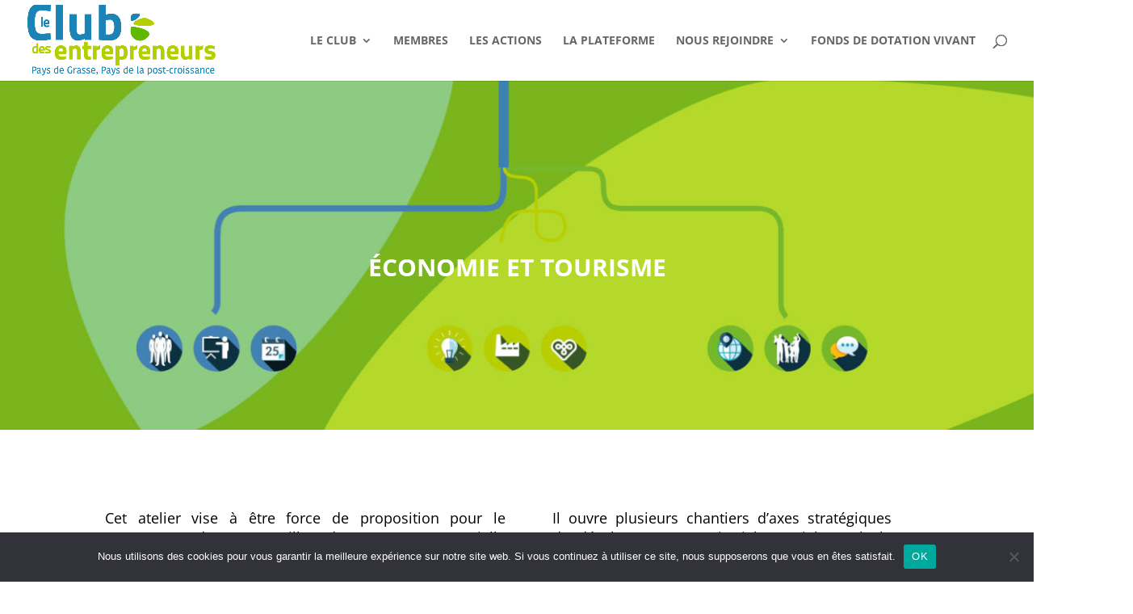

--- FILE ---
content_type: text/css
request_url: https://www.club-entrepreneurs-grasse.com/wp-content/et-cache/139/et-core-unified-tb-513-deferred-139.min.css?ver=1753901206
body_size: 786
content:
.et_pb_section_0_tb_footer.et_pb_section{padding-top:19px;padding-right:0px;padding-bottom:0px;padding-left:0px;margin-top:134px;margin-right:0px;margin-bottom:0px;margin-left:0px;background-color:#393737!important}.et_pb_row_0_tb_footer{height:100px;min-height:100px;max-height:100px}.et_pb_row_0_tb_footer.et_pb_row{margin-top:-16px!important;margin-right:auto!important;margin-left:auto!important}.et_pb_row_0_tb_footer,body #page-container .et-db #et-boc .et-l .et_pb_row_0_tb_footer.et_pb_row,body.et_pb_pagebuilder_layout.single #page-container #et-boc .et-l .et_pb_row_0_tb_footer.et_pb_row,body.et_pb_pagebuilder_layout.single.et_full_width_page #page-container #et-boc .et-l .et_pb_row_0_tb_footer.et_pb_row{width:100%}.et_pb_image_0_tb_footer{padding-top:0px;padding-bottom:0px;padding-left:4px;margin-bottom:-138px!important;text-align:left;margin-left:0}.et_pb_text_0_tb_footer{padding-right:0px!important;margin-right:-14px!important}.et_pb_social_media_follow_network_0_tb_footer,.et_pb_social_media_follow_network_3_tb_footer{filter:saturate(0%) brightness(68%) contrast(116%);backface-visibility:hidden}html:not(.et_fb_edit_enabled) #et-fb-app .et_pb_social_media_follow_network_0_tb_footer:hover,html:not(.et_fb_edit_enabled) #et-fb-app .et_pb_social_media_follow_network_3_tb_footer:hover{filter:saturate(0%) brightness(68%) contrast(116%)}.et_pb_social_media_follow .et_pb_social_media_follow_network_0_tb_footer.et_pb_social_icon .icon:before,.et_pb_social_media_follow .et_pb_social_media_follow_network_3_tb_footer.et_pb_social_icon .icon:before{color:#FFFFFF}.et_pb_social_media_follow_network_1_tb_footer,.et_pb_social_media_follow_network_4_tb_footer{filter:saturate(0%) brightness(68%) contrast(102%);backface-visibility:hidden}html:not(.et_fb_edit_enabled) #et-fb-app .et_pb_social_media_follow_network_1_tb_footer:hover,html:not(.et_fb_edit_enabled) #et-fb-app .et_pb_social_media_follow_network_4_tb_footer:hover{filter:saturate(0%) brightness(68%) contrast(102%)}.et_pb_social_media_follow_network_2_tb_footer,.et_pb_social_media_follow_network_5_tb_footer{filter:saturate(0%) brightness(68%) contrast(85%);backface-visibility:hidden}html:not(.et_fb_edit_enabled) #et-fb-app .et_pb_social_media_follow_network_2_tb_footer:hover,html:not(.et_fb_edit_enabled) #et-fb-app .et_pb_social_media_follow_network_5_tb_footer:hover{filter:saturate(0%) brightness(68%) contrast(85%)}.et_pb_text_2_tb_footer{padding-top:0px!important;padding-right:0px!important;padding-left:0px!important;margin-right:-413px!important;margin-bottom:-38px!important}.et_pb_text_3_tb_footer{padding-right:19px!important;margin-top:0px!important;margin-right:190px!important;margin-left:190px!important;width:61.9%}.et_pb_image_1_tb_footer{margin-top:-9px!important;margin-right:0px!important;margin-left:-94px!important;width:15%;max-width:65%;text-align:left;margin-left:0}.et_pb_section_1_tb_footer.et_pb_section{padding-bottom:0px;margin-bottom:-116px;background-color:#393737!important}.et_pb_row_2_tb_footer{height:100px;min-height:265px;max-height:100px}.et_pb_row_2_tb_footer,body #page-container .et-db #et-boc .et-l .et_pb_row_2_tb_footer.et_pb_row,body.et_pb_pagebuilder_layout.single #page-container #et-boc .et-l .et_pb_row_2_tb_footer.et_pb_row,body.et_pb_pagebuilder_layout.single.et_full_width_page #page-container #et-boc .et-l .et_pb_row_2_tb_footer.et_pb_row{width:77%;max-width:1699px}.et_pb_image_2_tb_footer{padding-top:0px;padding-bottom:0px;padding-left:4px;margin-top:-72px!important;margin-bottom:-77px!important;width:53%;max-width:46%;text-align:left;margin-left:0}.et_pb_text_5_tb_footer{padding-top:0px!important;margin-top:-31px!important}.et_pb_text_6_tb_footer{padding-top:0px!important;margin-top:-47px!important;margin-right:-109px!important}.et_pb_social_media_follow_network_0_tb_footer a.icon,.et_pb_social_media_follow_network_3_tb_footer a.icon{background-color:#007bb6!important}.et_pb_social_media_follow_network_1_tb_footer a.icon,.et_pb_social_media_follow_network_4_tb_footer a.icon{background-color:#3b5998!important}.et_pb_social_media_follow_network_2_tb_footer a.icon,.et_pb_social_media_follow_network_5_tb_footer a.icon{background-color:#a82400!important}.et_pb_section_0_tb_footer{height:1000px;min-height:165px;max-height:181px;width:100%;max-width:100%;margin-left:auto!important;margin-right:auto!important}.et_pb_section_1_tb_footer{height:689px;min-height:100px;max-height:268px;max-width:100%;margin-left:0px!important;margin-right:auto!important}@media only screen and (min-width:981px){.et_pb_section_1_tb_footer{display:none!important}}@media only screen and (max-width:980px){.et_pb_image_0_tb_footer .et_pb_image_wrap img,.et_pb_image_1_tb_footer .et_pb_image_wrap img,.et_pb_image_2_tb_footer .et_pb_image_wrap img{width:auto}.et_pb_text_3_tb_footer{padding-right:19px!important}.et_pb_section_1_tb_footer{min-height:100px}.et_pb_text_6_tb_footer{margin-top:-47px!important;margin-right:-109px!important}}@media only screen and (min-width:768px) and (max-width:980px){.et_pb_section_0_tb_footer{display:none!important}}@media only screen and (max-width:767px){.et_pb_section_0_tb_footer{display:none!important}.et_pb_image_0_tb_footer .et_pb_image_wrap img,.et_pb_image_1_tb_footer .et_pb_image_wrap img,.et_pb_image_2_tb_footer .et_pb_image_wrap img{width:auto}.et_pb_text_3_tb_footer{padding-right:19px!important}.et_pb_section_1_tb_footer{min-height:416px}.et_pb_text_6_tb_footer{margin-right:0px!important}}div.et_pb_section.et_pb_section_0,div.et_pb_section.et_pb_section_1{background-image:url(https://www.club-entrepreneurs-grasse.com/wp-content/uploads/2022/02/LCDE-banner_3-les_actions-3000x519-2-scaled.jpg)!important}.et_pb_section_0{min-height:432px}.et_pb_section_0.et_pb_section,.et_pb_section_1.et_pb_section{background-color:#4182b3!important}.et_pb_text_0{padding-top:139px!important}.et_pb_section_1{height:100px;min-height:100px}.et_pb_section_2{min-height:1161px}.et_pb_section_2.et_pb_section{background-color:RGBA(255,255,255,0)!important}.et_pb_row_1{background-color:#FFFFFF}.et_pb_row_1.et_pb_row{padding-left:30px!important;margin-top:21px!important;margin-right:auto!important;margin-left:auto!important;padding-left:30px}.et_pb_row_1,body #page-container .et-db #et-boc .et-l .et_pb_row_1.et_pb_row,body.et_pb_pagebuilder_layout.single #page-container #et-boc .et-l .et_pb_row_1.et_pb_row,body.et_pb_pagebuilder_layout.single.et_full_width_page #page-container #et-boc .et-l .et_pb_row_1.et_pb_row,.et_pb_row_2,body #page-container .et-db #et-boc .et-l .et_pb_row_2.et_pb_row,body.et_pb_pagebuilder_layout.single #page-container #et-boc .et-l .et_pb_row_2.et_pb_row,body.et_pb_pagebuilder_layout.single.et_full_width_page #page-container #et-boc .et-l .et_pb_row_2.et_pb_row{width:100%}.et_pb_text_2{padding-right:38px!important}.et_pb_row_2{background-color:#FFFFFF;min-height:351px}.et_pb_row_2.et_pb_row{padding-bottom:80px!important;padding-left:30px!important;margin-top:-30px!important;margin-right:auto!important;margin-bottom:40px!important;margin-left:auto!important;padding-bottom:80px;padding-left:30px}.et_pb_image_0 .et_pb_image_wrap img{min-height:100px}.et_pb_image_0{padding-top:46px;padding-right:68px;padding-left:28px;width:49.9%;max-width:44%;text-align:center}@media only screen and (min-width:981px){.et_pb_section_1{display:none!important}}@media only screen and (max-width:980px){.et_pb_image_0 .et_pb_image_wrap img{width:auto}}@media only screen and (min-width:768px) and (max-width:980px){.et_pb_section_0,.et_pb_image_0{display:none!important}}@media only screen and (max-width:767px){.et_pb_section_0,.et_pb_image_0{display:none!important}.et_pb_image_0 .et_pb_image_wrap img{width:auto}}